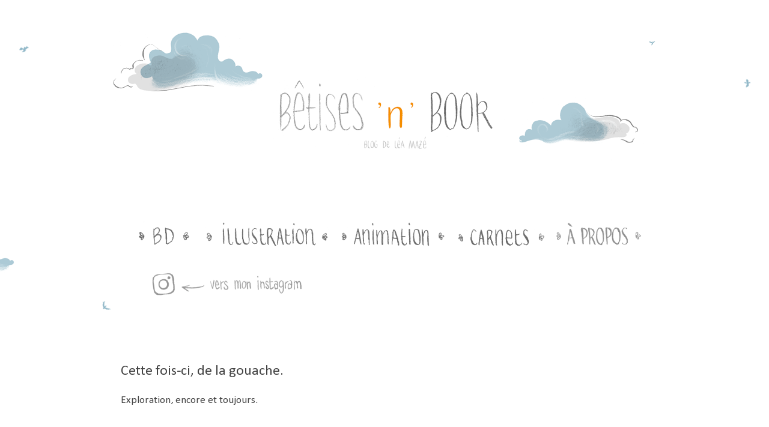

--- FILE ---
content_type: text/html; charset=UTF-8
request_url: http://betisesnbook.blogspot.com/2015/09/cette-fois-ci-cest-la-gouache.html
body_size: 10500
content:
<!DOCTYPE html>
<html class='v2' dir='ltr' xmlns='http://www.w3.org/1999/xhtml' xmlns:b='http://www.google.com/2005/gml/b' xmlns:data='http://www.google.com/2005/gml/data' xmlns:expr='http://www.google.com/2005/gml/expr'>
<head>
<link href='https://www.blogger.com/static/v1/widgets/335934321-css_bundle_v2.css' rel='stylesheet' type='text/css'/>
<meta content='width=1100' name='viewport'/>
<meta content='text/html; charset=UTF-8' http-equiv='Content-Type'/>
<meta content='blogger' name='generator'/>
<link href='http://betisesnbook.blogspot.com/favicon.ico' rel='icon' type='image/x-icon'/>
<link href='http://betisesnbook.blogspot.com/2015/09/cette-fois-ci-cest-la-gouache.html' rel='canonical'/>
<link rel="alternate" type="application/atom+xml" title="Bêtises&#39;n&#39;Book - Le blog de Léa Mazé - Atom" href="http://betisesnbook.blogspot.com/feeds/posts/default" />
<link rel="alternate" type="application/rss+xml" title="Bêtises&#39;n&#39;Book - Le blog de Léa Mazé - RSS" href="http://betisesnbook.blogspot.com/feeds/posts/default?alt=rss" />
<link rel="service.post" type="application/atom+xml" title="Bêtises&#39;n&#39;Book - Le blog de Léa Mazé - Atom" href="https://www.blogger.com/feeds/1523570413373850534/posts/default" />

<link rel="alternate" type="application/atom+xml" title="Bêtises&#39;n&#39;Book - Le blog de Léa Mazé - Atom" href="http://betisesnbook.blogspot.com/feeds/7764906868361124808/comments/default" />
<!--Can't find substitution for tag [blog.ieCssRetrofitLinks]-->
<link href='https://blogger.googleusercontent.com/img/b/R29vZ2xl/AVvXsEgHUeXw-MXLhlX_O8eohmCqNT9dDcj_7LSaZE9P6PptW8aQYjzMGqAnk0oLDlfENEZiiBojnIjQM6j-D_kIaoKwY4qSBzgbpGiOyy_dIIESqGiaKS7TviURgNqWJREBubEOkE7vCE4GtM84/s1600/Testgouache01.png' rel='image_src'/>
<meta content='http://betisesnbook.blogspot.com/2015/09/cette-fois-ci-cest-la-gouache.html' property='og:url'/>
<meta content='Cette fois-ci, de la gouache.' property='og:title'/>
<meta content='Exploration, encore et toujours.     ' property='og:description'/>
<meta content='https://blogger.googleusercontent.com/img/b/R29vZ2xl/AVvXsEgHUeXw-MXLhlX_O8eohmCqNT9dDcj_7LSaZE9P6PptW8aQYjzMGqAnk0oLDlfENEZiiBojnIjQM6j-D_kIaoKwY4qSBzgbpGiOyy_dIIESqGiaKS7TviURgNqWJREBubEOkE7vCE4GtM84/w1200-h630-p-k-no-nu/Testgouache01.png' property='og:image'/>
<title>Bêtises'n'Book - Le blog de Léa Mazé: Cette fois-ci, de la gouache.</title>
<style type='text/css'>@font-face{font-family:'Calibri';font-style:normal;font-weight:400;font-display:swap;src:url(//fonts.gstatic.com/l/font?kit=J7afnpV-BGlaFfdAhLEY67FIEjg&skey=a1029226f80653a8&v=v15)format('woff2');unicode-range:U+0000-00FF,U+0131,U+0152-0153,U+02BB-02BC,U+02C6,U+02DA,U+02DC,U+0304,U+0308,U+0329,U+2000-206F,U+20AC,U+2122,U+2191,U+2193,U+2212,U+2215,U+FEFF,U+FFFD;}</style>
<style id='page-skin-1' type='text/css'><!--
/*
-----------------------------------------------
Blogger Template Style
Name:     Simple
Designer: Josh Peterson
URL:      www.noaesthetic.com
----------------------------------------------- */
/* Variable definitions
====================
<Variable name="keycolor" description="Main Color" type="color" default="#66bbdd"/>
<Group description="Page Text" selector="body">
<Variable name="body.font" description="Font" type="font"
default="normal normal 12px Arial, Tahoma, Helvetica, FreeSans, sans-serif"/>
<Variable name="body.text.color" description="Text Color" type="color" default="#222222"/>
</Group>
<Group description="Backgrounds" selector=".body-fauxcolumns-outer">
<Variable name="body.background.color" description="Outer Background" type="color" default="#66bbdd"/>
<Variable name="content.background.color" description="Main Background" type="color" default="#ffffff"/>
<Variable name="header.background.color" description="Header Background" type="color" default="transparent"/>
</Group>
<Group description="Links" selector=".main-outer">
<Variable name="link.color" description="Link Color" type="color" default="#2288bb"/>
<Variable name="link.visited.color" description="Visited Color" type="color" default="#888888"/>
<Variable name="link.hover.color" description="Hover Color" type="color" default="#33aaff"/>
</Group>
<Group description="Blog Title" selector=".header h1">
<Variable name="header.font" description="Font" type="font"
default="normal normal 60px Arial, Tahoma, Helvetica, FreeSans, sans-serif"/>
<Variable name="header.text.color" description="Title Color" type="color" default="#3399bb" />
</Group>
<Group description="Blog Description" selector=".header .description">
<Variable name="description.text.color" description="Description Color" type="color"
default="#777777" />
</Group>
<Group description="Tabs Text" selector=".tabs-inner .widget li a">
<Variable name="tabs.font" description="Font" type="font"
default="normal normal 14px Arial, Tahoma, Helvetica, FreeSans, sans-serif"/>
<Variable name="tabs.text.color" description="Text Color" type="color" default="#999999"/>
<Variable name="tabs.selected.text.color" description="Selected Color" type="color" default="#000000"/>
</Group>
<Group description="Tabs Background" selector=".tabs-outer .PageList">
<Variable name="tabs.background.color" description="Background Color" type="color" default="#f5f5f5"/>
<Variable name="tabs.selected.background.color" description="Selected Color" type="color" default="#eeeeee"/>
</Group>
<Group description="Post Title" selector="h3.post-title, .comments h4">
<Variable name="post.title.font" description="Font" type="font"
default="normal normal 22px Arial, Tahoma, Helvetica, FreeSans, sans-serif"/>
</Group>
<Group description="Date Header" selector=".date-header">
<Variable name="date.header.color" description="Text Color" type="color"
default="#444444"/>
<Variable name="date.header.background.color" description="Background Color" type="color"
default="transparent"/>
</Group>
<Group description="Post Footer" selector=".post-footer">
<Variable name="post.footer.text.color" description="Text Color" type="color" default="#666666"/>
<Variable name="post.footer.background.color" description="Background Color" type="color"
default="#f9f9f9"/>
<Variable name="post.footer.border.color" description="Shadow Color" type="color" default="#eeeeee"/>
</Group>
<Group description="Gadgets" selector="h2">
<Variable name="widget.title.font" description="Title Font" type="font"
default="normal bold 11px Arial, Tahoma, Helvetica, FreeSans, sans-serif"/>
<Variable name="widget.title.text.color" description="Title Color" type="color" default="#000000"/>
<Variable name="widget.alternate.text.color" description="Alternate Color" type="color" default="#999999"/>
</Group>
<Group description="Images" selector=".main-inner">
<Variable name="image.background.color" description="Background Color" type="color" default="#ffffff"/>
<Variable name="image.border.color" description="order Color" type="color" default="#D8D8D8"/>
<Variable name="image.text.color" description="Caption Text Color" type="color" default="#444444"/>
</Group>
<Group description="Accents" selector=".content-inner">
<Variable name="body.rule.color" description="Separator Line Color" type="color" default="#eeeeee"/>
<Variable name="tabs.border.color" description="Tabs Border Color" type="color" default="#f2f2f2"/>
</Group>
<Variable name="body.background" description="Body Background" type="background"
color="transparent" default="$(color) none repeat scroll top left"/>
<Variable name="body.background.override" description="Body Background Override" type="string" default=""/>
<Variable name="body.background.gradient.cap" description="Body Gradient Cap" type="url"
default="url(http://www.blogblog.com/1kt/simple/gradients_light.png)"/>
<Variable name="body.background.gradient.tile" description="Body Gradient Tile" type="url"
default="url(http://www.blogblog.com/1kt/simple/body_gradient_tile_light.png)"/>
<Variable name="content.background.color.selector" description="Content Background Color Selector" type="string" default=".content-inner"/>
<Variable name="content.padding" description="Content Padding" type="length" default="10px"/>
<Variable name="content.padding.horizontal" description="Content Horizontal Padding" type="length" default="10px"/>
<Variable name="content.shadow.spread" description="Content Shadow Spread" type="length" default="40px"/>
<Variable name="content.shadow.spread.webkit" description="Content Shadow Spread (WebKit)" type="length" default="5px"/>
<Variable name="content.shadow.spread.ie" description="Content Shadow Spread (IE)" type="length" default="10px"/>
<Variable name="main.border.width" description="Main Border Width" type="length" default="0"/>
<Variable name="header.background.gradient" description="Header Gradient" type="url" default="none"/>
<Variable name="header.shadow.offset.left" description="Header Shadow Offset Left" type="length" default="-1px"/>
<Variable name="header.shadow.offset.top" description="Header Shadow Offset Top" type="length" default="-1px"/>
<Variable name="header.shadow.spread" description="Header Shadow Spread" type="length" default="1px"/>
<Variable name="header.padding" description="Header Padding" type="length" default="30px"/>
<Variable name="header.border.size" description="Header Border Size" type="length" default="1px"/>
<Variable name="header.bottom.border.size" description="Header Bottom Border Size" type="length" default="1px"/>
<Variable name="header.border.horizontalsize" description="Header Horizontal Border Size" type="length" default="0"/>
<Variable name="description.text.size" description="Description Text Size" type="string" default="140%"/>
<Variable name="tabs.margin.top" description="Tabs Margin Top" type="length" default="0" />
<Variable name="tabs.margin.side" description="Tabs Side Margin" type="length" default="30px" />
<Variable name="tabs.background.gradient" description="Tabs Background Gradient" type="url"
default="url(http://www.blogblog.com/1kt/simple/gradients_light.png)"/>
<Variable name="tabs.border.width" description="Tabs Border Width" type="length" default="1px"/>
<Variable name="tabs.bevel.border.width" description="Tabs Bevel Border Width" type="length" default="1px"/>
<Variable name="date.header.padding" description="Date Header Padding" type="string" default="inherit"/>
<Variable name="date.header.letterspacing" description="Date Header Letter Spacing" type="string" default="inherit"/>
<Variable name="date.header.margin" description="Date Header Margin" type="string" default="inherit"/>
<Variable name="post.margin.bottom" description="Post Bottom Margin" type="length" default="25px"/>
<Variable name="image.border.small.size" description="Image Border Small Size" type="length" default="0px"/>
<Variable name="image.border.large.size" description="Image Border Large Size" type="length" default="0px"/>
<Variable name="page.width.selector" description="Page Width Selector" type="string" default=".region-inner"/>
<Variable name="page.width" description="Page Width" type="string" default="auto"/>
<Variable name="main.section.margin" description="Main Section Margin" type="length" default="15px"/>
<Variable name="main.padding" description="Main Padding" type="length" default="15px"/>
<Variable name="main.padding.top" description="Main Padding Top" type="length" default="30px"/>
<Variable name="main.padding.bottom" description="Main Padding Bottom" type="length" default="30px"/>
<Variable name="paging.background"
color="transparent"
description="Background of blog paging area" type="background"
default="transparent none no-repeat scroll top center"/>
<Variable name="footer.bevel" description="Bevel border length of footer" type="length" default="0"/>
<Variable name="mobile.background.overlay" description="Mobile Background Overlay" type="string"
default="transparent none repeat scroll top left"/>
<Variable name="mobile.background.size" description="Mobile Background Size" type="string" default="auto"/>
<Variable name="mobile.button.color" description="Mobile Button Color" type="color" default="#ffffff" />
<Variable name="startSide" description="Side where text starts in blog language" type="automatic" default="left"/>
<Variable name="endSide" description="Side where text ends in blog language" type="automatic" default="right"/>
*/
/* Content
----------------------------------------------- */
body {
font: normal normal 16px Calibri;
color: #444444;
background: transparent url(http://4.bp.blogspot.com/-Jmocgn9eBUU/Uv5d8TRymfI/AAAAAAAAB-M/gnYjKBK-lFk/s0/arri%25C3%25A8re%2Bplan.png) repeat scroll top center;
padding: 0 0 0 0;
}
html body .region-inner {
min-width: 0;
max-width: 100%;
width: auto;
}
a:link {
text-decoration:none;
color: #ff9900;
}
a:visited {
text-decoration:none;
color: #ff9900;
}
a:hover {
text-decoration:underline;
color: #6a91b4;
}
.body-fauxcolumn-outer .fauxcolumn-inner {
background: transparent none repeat scroll top left;
_background-image: none;
}
.body-fauxcolumn-outer .cap-top {
position: absolute;
z-index: 1;
height: 400px;
width: 100%;
background: transparent url(http://4.bp.blogspot.com/-Jmocgn9eBUU/Uv5d8TRymfI/AAAAAAAAB-M/gnYjKBK-lFk/s0/arri%25C3%25A8re%2Bplan.png) repeat scroll top center;
}
.body-fauxcolumn-outer .cap-top .cap-left {
width: 100%;
background: transparent none repeat-x scroll top left;
_background-image: none;
}
.content-outer {
-moz-box-shadow: 0 0 0 rgba(0, 0, 0, .15);
-webkit-box-shadow: 0 0 0 rgba(0, 0, 0, .15);
-goog-ms-box-shadow: 0 0 0 #333333;
box-shadow: 0 0 0 rgba(0, 0, 0, .15);
margin-bottom: 1px;
}
.content-inner {
padding: 10px 40px;
}
.content-inner {
background-color: transparent;
}
/* Header
----------------------------------------------- */
.header-outer {
background: transparent none repeat-x scroll 0 -400px;
_background-image: none;
}
.Header h1 {
font: normal normal 40px Calibri;
color: #ff9900;
text-shadow: 0 0 0 rgba(0, 0, 0, .2);
}
.Header h1 a {
color: #ff9900;
}
.Header .description {
font-size: 18px;
color: #ff9900;
}
.header-inner .Header .titlewrapper {
padding: 22px 0;
}
.header-inner .Header .descriptionwrapper {
padding: 0 0;
}
/* Tabs
----------------------------------------------- */
.tabs-inner .section:first-child {
border-top: 0 solid transparent;
}
.tabs-inner .section:first-child ul {
margin-top: -1px;
border-top: 1px solid transparent;
border-left: 1px solid transparent;
border-right: 1px solid transparent;
}
.tabs-inner .widget ul {
background: transparent none repeat-x scroll 0 -800px;
_background-image: none;
border-bottom: 1px solid transparent;
margin-top: 0;
margin-left: -30px;
margin-right: -30px;
}
.tabs-inner .widget li a {
display: inline-block;
padding: .6em 1em;
font: normal normal 20px Calibri;
color: #444444;
border-left: 1px solid transparent;
border-right: 1px solid transparent;
}
.tabs-inner .widget li:first-child a {
border-left: none;
}
.tabs-inner .widget li.selected a, .tabs-inner .widget li a:hover {
color: #ff9900;
background-color: transparent;
text-decoration: none;
}
/* Columns
----------------------------------------------- */
.main-outer {
border-top: 0 solid #f2f2f2;
}
.fauxcolumn-left-outer .fauxcolumn-inner {
border-right: 1px solid #f2f2f2;
}
.fauxcolumn-right-outer .fauxcolumn-inner {
border-left: 1px solid #f2f2f2;
}
/* Headings
----------------------------------------------- */
h2 {
margin: 0 0 1em 0;
font: normal normal 8px Calibri;
color: #000000;
text-transform: uppercase;
}
/* Widgets
----------------------------------------------- */
.widget .zippy {
color: #999999;
text-shadow: 2px 2px 1px rgba(0, 0, 0, .1);
}
.widget .popular-posts ul {
list-style: none;
}
/* Posts
----------------------------------------------- */
.date-header span {
background-color: #ffffff;
color: #ffffff;
padding: 0.4em;
letter-spacing: 3px;
margin: inherit;
}
.main-inner {
padding-top: 35px;
padding-bottom: 65px;
}
.main-inner .column-center-inner {
padding: 0 0;
}
.main-inner .column-center-inner .section {
margin: 0 1em;
}
.post {
margin: 0 0 45px 0;
}
h3.post-title, .comments h4 {
font: normal normal 24px Calibri;
margin: .75em 0 0;
}
.post-body {
font-size: 110%;
line-height: 1.4;
position: relative;
}
.post-body img, .post-body .tr-caption-container, .Profile img, .Image img,
.BlogList .item-thumbnail img {
padding: 0px;
background: #ffffff;
border: 0px solid #D8D8D8;
-moz-box-shadow: 0px 0px 0px rgba(0, 0, 0, 0);
-webkit-box-shadow: 0px 0px 0px rgba(0, 0, 0, 0);
box-shadow: 0px 0px 0px rgba(0, 0, 0, 0);
}
.post-body img, .post-body .tr-caption-container {
padding: 0px;
}
.post-body .tr-caption-container {
color: transparent;
}
.post-body .tr-caption-container img {
padding: 0;
background: transparent;
border: none;
-moz-box-shadow: 0 0 0 rgba(0, 0, 0, .1);
-webkit-box-shadow: 0 0 0 rgba(0, 0, 0, .1);
box-shadow: 0 0 0 rgba(0, 0, 0, .1);
}
.post-header {
margin: 0 0 1.5em;
line-height: 1.6;
font-size: 90%;
}
.post-footer {
margin: 20px -2px 0;
padding: 5px 10px;
color: #666666;
background-color: transparent;
border-bottom: 1px solid #ff9900;
line-height: 1.6;
font-size: 90%;
}
#comments .comment-author {
padding-top: 1.5em;
border-top: 1px solid #f2f2f2;
background-position: 0 1.5em;
}
#comments .comment-author:first-child {
padding-top: 0;
border-top: none;
}
.avatar-image-container {
margin: .2em 0 0;
}
#comments .avatar-image-container img {
border: 1px solid #D8D8D8;
}
/* Accents
---------------------------------------------- */
.section-columns td.columns-cell {
border-left: 1px solid #f2f2f2;
}
.blog-pager {
}
.blog-pager-older-link, .home-link,
.blog-pager-newer-link {
background-color: transparent;
padding: 5px;
}
.footer-outer {
}
/* Mobile
----------------------------------------------- */
body.mobile  {
background-size: auto;
}
.mobile .body-fauxcolumn-outer {
background: transparent none repeat scroll top left;
}
.mobile .body-fauxcolumn-outer .cap-top {
background-size: 100% auto;
}
.mobile .content-outer {
-webkit-box-shadow: 0 0 3px rgba(0, 0, 0, .15);
box-shadow: 0 0 3px rgba(0, 0, 0, .15);
padding: 0 0;
}
body.mobile .AdSense {
margin: 0 -0;
}
.mobile .tabs-inner .widget ul {
margin-left: 0;
margin-right: 0;
}
.mobile .post {
margin: 0;
}
.mobile .main-inner .column-center-inner .section {
margin: 0;
}
.mobile .date-header span {
padding: 0.1em 10px;
margin: 0 -10px;
}
.mobile h3.post-title {
margin: 0;
}
.mobile .blog-pager {
background: transparent none no-repeat scroll top center;
}
.mobile .footer-outer {
border-top: none;
}
.mobile .main-inner, .mobile .footer-inner {
background-color: transparent;
}
.mobile-index-contents {
color: #444444;
}
.mobile-link-button {
background-color: #ff9900;
}
.mobile-link-button a:link, .mobile-link-button a:visited {
color: #ffffff;
}
.mobile .tabs-inner .section:first-child {
border-top: none;
}
.mobile .tabs-inner .PageList .widget-content {
background-color: transparent;
color: #ff9900;
border-top: 1px solid transparent;
border-bottom: 1px solid transparent;
}
.mobile .tabs-inner .PageList .widget-content .pagelist-arrow {
border-left: 1px solid transparent;
}
.status-msg-wrap
{
display: none;}
#custom-toolbar {
overflow: visible;
position: absolute; z-index: -1;
background: url("https://blogger.googleusercontent.com/img/b/R29vZ2xl/AVvXsEiguxoPho02zGqzqlUIJ01RPtq1xmTuaxKsA4f67qA6gyNtxrRYPXWor8_YADs-_jSQ1IqBiLQg7wqUSc-0pjwgdY0YtQdK2LhaX7nfxMGu0kak0sLI0LECYkN9XCb1qO2rkVxk-EQ5M-hQ/s1600/pres1.png") repeat-x scroll bottom center;
height: 450px;
margin: 0 auto;
width: 100%;
bottom:0px;
right:0;
}

--></style>
<style id='template-skin-1' type='text/css'><!--
body {
min-width: 990px;
}
.content-outer, .content-fauxcolumn-outer, .region-inner {
min-width: 990px;
max-width: 990px;
_width: 990px;
}
.main-inner .columns {
padding-left: 0px;
padding-right: 0px;
}
.main-inner .fauxcolumn-center-outer {
left: 0px;
right: 0px;
/* IE6 does not respect left and right together */
_width: expression(this.parentNode.offsetWidth -
parseInt("0px") -
parseInt("0px") + 'px');
}
.main-inner .fauxcolumn-left-outer {
width: 0px;
}
.main-inner .fauxcolumn-right-outer {
width: 0px;
}
.main-inner .column-left-outer {
width: 0px;
right: 100%;
margin-left: -0px;
}
.main-inner .column-right-outer {
width: 0px;
margin-right: -0px;
}
#layout {
min-width: 0;
}
#layout .content-outer {
min-width: 0;
width: 800px;
}
#layout .region-inner {
min-width: 0;
width: auto;
}
--></style>
<link href='https://www.blogger.com/dyn-css/authorization.css?targetBlogID=1523570413373850534&amp;zx=0c221168-9e36-4219-ae02-3ce3ed6584ef' media='none' onload='if(media!=&#39;all&#39;)media=&#39;all&#39;' rel='stylesheet'/><noscript><link href='https://www.blogger.com/dyn-css/authorization.css?targetBlogID=1523570413373850534&amp;zx=0c221168-9e36-4219-ae02-3ce3ed6584ef' rel='stylesheet'/></noscript>
<meta name='google-adsense-platform-account' content='ca-host-pub-1556223355139109'/>
<meta name='google-adsense-platform-domain' content='blogspot.com'/>

</head>
<body class='loading'>
<div class='navbar no-items section' id='navbar'>
</div>
<div class='body-fauxcolumns'>
<div class='fauxcolumn-outer body-fauxcolumn-outer'>
<div class='cap-top'>
<div class='cap-left'></div>
<div class='cap-right'></div>
</div>
<div class='fauxborder-left'>
<div class='fauxborder-right'></div>
<div class='fauxcolumn-inner'>
</div>
</div>
<div class='cap-bottom'>
<div class='cap-left'></div>
<div class='cap-right'></div>
</div>
</div>
</div>
<div class='content'>
<div class='content-fauxcolumns'>
<div class='fauxcolumn-outer content-fauxcolumn-outer'>
<div class='cap-top'>
<div class='cap-left'></div>
<div class='cap-right'></div>
</div>
<div class='fauxborder-left'>
<div class='fauxborder-right'></div>
<div class='fauxcolumn-inner'>
</div>
</div>
<div class='cap-bottom'>
<div class='cap-left'></div>
<div class='cap-right'></div>
</div>
</div>
</div>
<div class='content-outer'>
<div class='content-cap-top cap-top'>
<div class='cap-left'></div>
<div class='cap-right'></div>
</div>
<div class='fauxborder-left content-fauxborder-left'>
<div class='fauxborder-right content-fauxborder-right'></div>
<div class='content-inner'>
<header>
<div class='header-outer'>
<div class='header-cap-top cap-top'>
<div class='cap-left'></div>
<div class='cap-right'></div>
</div>
<div class='fauxborder-left header-fauxborder-left'>
<div class='fauxborder-right header-fauxborder-right'></div>
<div class='region-inner header-inner'>
<div class='header section' id='header'><div class='widget Header' data-version='1' id='Header1'>
<div id='header-inner'>
<a href='http://betisesnbook.blogspot.com/' style='display: block'>
<img alt='Bêtises&#39;n&#39;Book - Le blog de Léa Mazé' height='229px; ' id='Header1_headerimg' src='https://blogger.googleusercontent.com/img/b/R29vZ2xl/AVvXsEgdsf0lvT2ONQetH_M6Lc4G23gGo4UjBp8xX2dYEdky2if6RsYGzezef-6jPuSHWf1RarH6byvelZ7ltb59sAOXoxgfNCi1DMXzGpbbyGhfK3JMNGZARXtDc3aK3fSNqO-iKV3-dZ1aFkVC/s950/+banni%25C3%25A8re.png' style='display: block' width='950px; '/>
</a>
</div>
</div></div>
</div>
</div>
<div class='header-cap-bottom cap-bottom'>
<div class='cap-left'></div>
<div class='cap-right'></div>
</div>
</div>
</header>
<div class='tabs-outer'>
<div class='tabs-cap-top cap-top'>
<div class='cap-left'></div>
<div class='cap-right'></div>
</div>
<div class='fauxborder-left tabs-fauxborder-left'>
<div class='fauxborder-right tabs-fauxborder-right'></div>
<div class='region-inner tabs-inner'>
<div class='tabs no-items section' id='crosscol'></div>
<div class='tabs section' id='crosscol-overflow'><div class='widget Text' data-version='1' id='Text4'>
<div class='widget-content'>
<div align="center"><br /><br /><br /><table><tbody><tr><td><a href="http://betisesnbook.blogspot.fr/search/label/-%20BD%20-"><img height="50" onmouseout="this.src='https://blogger.googleusercontent.com/img/b/R29vZ2xl/AVvXsEiezjsgGO7pLmV1lr_G4KpGYOCcbtOELhgo5RvPYPLzN3R_pPdFnM4WzPLnk-OzkXElwD9pr-o401GWxLPi3UrGDJT6FJupM12y7B_4AbUY_3oBDhycCMe7u6vs4N1lyv2zsbSqjiWzWUnm/s1600/BD.png'" onmouseover="this.src='https://blogger.googleusercontent.com/img/b/R29vZ2xl/AVvXsEg9Tq82nWjzpNVVy8NK_wQSZOgztbMXR5-kq7eVJubVsOdl3L_Ewp8t-XB95vEXlFU3TJi9BzJYH58Oz6NxT-e9R4AJfu4hO9wYHqUD5KUExK_GkhTQkyud_YQgo1TI17EveBWytY9OgHbJ/s1600/BD.gif'" src="https://blogger.googleusercontent.com/img/b/R29vZ2xl/AVvXsEiezjsgGO7pLmV1lr_G4KpGYOCcbtOELhgo5RvPYPLzN3R_pPdFnM4WzPLnk-OzkXElwD9pr-o401GWxLPi3UrGDJT6FJupM12y7B_4AbUY_3oBDhycCMe7u6vs4N1lyv2zsbSqjiWzWUnm/s1600/BD.png" width="113" / /></a>  </td><td><a href="http://betisesnbook.blogspot.fr/search/label/-%20ILLUSTRATION%20-"><img height="50" onmouseout="this.src='https://blogger.googleusercontent.com/img/b/R29vZ2xl/AVvXsEix6LKA5c5L6fJvGPp1Rblr5rNF-8-J3tkyreSoNTSz3_YknnV-tL_gUdpGJcEREtqBs6kwooh4QFsFmtWYi6bY5btg8N-D7s9H-qvYY5ibkRZ7g2hYn5-ZyrKNDJvXkzSeaV-13HCeQcuq/s1600/ILLU.png'" onmouseover="this.src='https://blogger.googleusercontent.com/img/b/R29vZ2xl/AVvXsEivpxicQhio2dit3_V_WNwRhVxPUgx2s_n7si1SMZrpSjRHx898-n5_RTE9q_cOf_stQayXGh_W7LEYwQnk3D8YevRMWy8XH6PU_Y18H305i8gK9GhsU28gW2iHICL6YCIQ41Ljj4m7CqoV/s1600/ILLU.gif'" src="https://blogger.googleusercontent.com/img/b/R29vZ2xl/AVvXsEix6LKA5c5L6fJvGPp1Rblr5rNF-8-J3tkyreSoNTSz3_YknnV-tL_gUdpGJcEREtqBs6kwooh4QFsFmtWYi6bY5btg8N-D7s9H-qvYY5ibkRZ7g2hYn5-ZyrKNDJvXkzSeaV-13HCeQcuq/s1600/ILLU.png" width="220" / /></a>  </td><td><a href="http://betisesnbook.blogspot.fr/search/label/-%20ANIMATION%20-"><img height="50" onmouseout="this.src='https://blogger.googleusercontent.com/img/b/R29vZ2xl/AVvXsEiFerJ7XJyBDSQDlA6Jse5tFxcPqLN2Jdr4dya5BpL-NMmPgQWvXOv-VwUa2D34MNQZ83LIaWYQccc7pVV40zyhPNEYx4Bn7d6GBDjNouA1-BhG1Wma3sW9uuPs9QlcenIk9NCY-mfkenwS/s1600/ANIM.png'" onmouseover="this.src='https://blogger.googleusercontent.com/img/b/R29vZ2xl/AVvXsEiMmTR5BpFuufm0HsPksAPoXx0VYweCBDe4tB5jHh7C5xE9gzPhgRQ0zt9WFY-fW6KKE7ajVW8aD22gPndb8nRDxZKaQGZHVy5nqclhYeyFvxZI6i6HIE2sjuZ-JOFNx7npMDpQtVupM1fK/s1600/ANIM.gif'" src="https://blogger.googleusercontent.com/img/b/R29vZ2xl/AVvXsEiFerJ7XJyBDSQDlA6Jse5tFxcPqLN2Jdr4dya5BpL-NMmPgQWvXOv-VwUa2D34MNQZ83LIaWYQccc7pVV40zyhPNEYx4Bn7d6GBDjNouA1-BhG1Wma3sW9uuPs9QlcenIk9NCY-mfkenwS/s1600/ANIM.png" width="190" / /></a></td><td><a href="http://betisesnbook.blogspot.fr/search/label/-%20CARNETS%20-"><img height="50" onmouseout="this.src='https://blogger.googleusercontent.com/img/b/R29vZ2xl/AVvXsEiCqO-hiDZI_dHuviP3AUDQYYFuBzJU1rJYDVC13nGpD6GfQTdsyyAGwa7Q_Wq67RPMDLcOndO0eOBgTDITMtLKeTL5-smfOvPi4u_VFqePsKGJL2vh5lQBZ1KXX7hRDH7ZmY1-IbNuiIY_/s1600/CARNETS.png'" onmouseover="this.src='https://blogger.googleusercontent.com/img/b/R29vZ2xl/AVvXsEgE656lul5fuBQo7VF8qOmSQ6sDPqetGDy4xIFr4691jMU5kuHUIXHCmPRy44FaDKhghE9lyaU-jTrW93pq_wKfYoICAt1woyO46ouRtVJlK9Eac8nYznf5brfPDY5KYeG5SpDpSAloTwKz/s1600/CARNETS.gif'" src="https://blogger.googleusercontent.com/img/b/R29vZ2xl/AVvXsEiCqO-hiDZI_dHuviP3AUDQYYFuBzJU1rJYDVC13nGpD6GfQTdsyyAGwa7Q_Wq67RPMDLcOndO0eOBgTDITMtLKeTL5-smfOvPi4u_VFqePsKGJL2vh5lQBZ1KXX7hRDH7ZmY1-IbNuiIY_/s1600/CARNETS.png" width="162" / /></a></td><td><a href="http://betisesnbook.blogspot.fr/search/label/-%20LIENS%20-"><img height="50" onmouseout="this.src='https://blogger.googleusercontent.com/img/b/R29vZ2xl/AVvXsEhN5K28kvKumLtxG7LVqayLUkbvKT-BdqkAKqbYuMwjVa7gZ1o3xTXuO9zIpDxOThW9zzza5_xXhq_vyyY8FB8OiuLZc7CdAAK0wbx02XQYMJe14fsi5NFKLW_Og9_iWOz62ZuDZ7cIImTO/s1600/A+PROPOS.png'" onmouseover="this.src='https://blogger.googleusercontent.com/img/b/R29vZ2xl/AVvXsEghZ5t_MemeeQKvxPMt7yX9z-pK5Z4FmnLeOFQzBLBJNOj4kap11fQvG0SjS6YsO6Qlmmg418zXcksZsdbVR3q1Jyop9LUpCGA29ADevFVxQMJ1l9J5CQdq30-ZtlIFAngY-hCSz2RDjISM/s1600/A-PROPOS.gif'" src="https://blogger.googleusercontent.com/img/b/R29vZ2xl/AVvXsEhN5K28kvKumLtxG7LVqayLUkbvKT-BdqkAKqbYuMwjVa7gZ1o3xTXuO9zIpDxOThW9zzza5_xXhq_vyyY8FB8OiuLZc7CdAAK0wbx02XQYMJe14fsi5NFKLW_Og9_iWOz62ZuDZ7cIImTO/s1600/A+PROPOS.png" width="155" / /></a></td></tr></tbody></table><br /></div><div align="left"><table><tbody><tr><td><a href="https://www.instagram.com/lea_maze_bd/"><img height="40" onmouseout="this.src='https://blogger.googleusercontent.com/img/b/R29vZ2xl/AVvXsEjhVoNvhsBGUHR_Wfwb6A5jTmirqzDwVPvsPqicijjHjTM-7DcwCSnJU7M-AxGwCp4VbGglGtAhYbzAvzCtTRPL6hQ2cFdDTShEAQgedrk6OvuqVTX1zVGnqdcsexLCFUi2fIppDCX6aIjz/s1600/INSTAGRAM.png'" onmouseover="this.src='https://blogger.googleusercontent.com/img/b/R29vZ2xl/AVvXsEjL46Mq-sYD_0FGGYz_evG4THSbbhPHWcXKbBC90CsG7ZkFLkGaeDcdps5JSHGxu_yT9TqLpJR3n-3vqNQL07CrPRM9ggOjIIzlmShoFNZsf8yXGzHT8yBCv_6X4OAaHEwOu5XgBKtY_kzV/s1600/INSTAGRAM.gif'" src="https://blogger.googleusercontent.com/img/b/R29vZ2xl/AVvXsEjhVoNvhsBGUHR_Wfwb6A5jTmirqzDwVPvsPqicijjHjTM-7DcwCSnJU7M-AxGwCp4VbGglGtAhYbzAvzCtTRPL6hQ2cFdDTShEAQgedrk6OvuqVTX1zVGnqdcsexLCFUi2fIppDCX6aIjz/s1600/INSTAGRAM.png" width="320" / /></a>  </td></tr><tr><td valign="top"><br /></td></tr></tbody></table><br /></div>
</div>
<div class='clear'></div>
</div></div>
</div>
</div>
<div class='tabs-cap-bottom cap-bottom'>
<div class='cap-left'></div>
<div class='cap-right'></div>
</div>
</div>
<div class='main-outer'>
<div class='main-cap-top cap-top'>
<div class='cap-left'></div>
<div class='cap-right'></div>
</div>
<div class='fauxborder-left main-fauxborder-left'>
<div class='fauxborder-right main-fauxborder-right'></div>
<div class='region-inner main-inner'>
<div class='columns fauxcolumns'>
<div class='fauxcolumn-outer fauxcolumn-center-outer'>
<div class='cap-top'>
<div class='cap-left'></div>
<div class='cap-right'></div>
</div>
<div class='fauxborder-left'>
<div class='fauxborder-right'></div>
<div class='fauxcolumn-inner'>
</div>
</div>
<div class='cap-bottom'>
<div class='cap-left'></div>
<div class='cap-right'></div>
</div>
</div>
<div class='fauxcolumn-outer fauxcolumn-left-outer'>
<div class='cap-top'>
<div class='cap-left'></div>
<div class='cap-right'></div>
</div>
<div class='fauxborder-left'>
<div class='fauxborder-right'></div>
<div class='fauxcolumn-inner'>
</div>
</div>
<div class='cap-bottom'>
<div class='cap-left'></div>
<div class='cap-right'></div>
</div>
</div>
<div class='fauxcolumn-outer fauxcolumn-right-outer'>
<div class='cap-top'>
<div class='cap-left'></div>
<div class='cap-right'></div>
</div>
<div class='fauxborder-left'>
<div class='fauxborder-right'></div>
<div class='fauxcolumn-inner'>
</div>
</div>
<div class='cap-bottom'>
<div class='cap-left'></div>
<div class='cap-right'></div>
</div>
</div>
<!-- corrects IE6 width calculation -->
<div class='columns-inner'>
<div class='column-center-outer'>
<div class='column-center-inner'>
<div class='main section' id='main'><div class='widget Blog' data-version='1' id='Blog1'>
<div class='blog-posts hfeed'>
<!--Can't find substitution for tag [defaultAdStart]-->

          <div class="date-outer">
        

          <div class="date-posts">
        
<div class='post-outer'>
<div class='post hentry'>
<a name='7764906868361124808'></a>
<h3 class='post-title entry-title'>
Cette fois-ci, de la gouache.
</h3>
<div class='post-header'>
<div class='post-header-line-1'></div>
</div>
<div class='post-body entry-content' id='post-body-7764906868361124808'>
Exploration, encore et toujours.<br />
<br />
<div class="separator" style="clear: both; text-align: center;">
<a href="https://blogger.googleusercontent.com/img/b/R29vZ2xl/AVvXsEgHUeXw-MXLhlX_O8eohmCqNT9dDcj_7LSaZE9P6PptW8aQYjzMGqAnk0oLDlfENEZiiBojnIjQM6j-D_kIaoKwY4qSBzgbpGiOyy_dIIESqGiaKS7TviURgNqWJREBubEOkE7vCE4GtM84/s1600/Testgouache01.png" imageanchor="1" style="margin-left: 1em; margin-right: 1em;"><img border="0" src="https://blogger.googleusercontent.com/img/b/R29vZ2xl/AVvXsEgHUeXw-MXLhlX_O8eohmCqNT9dDcj_7LSaZE9P6PptW8aQYjzMGqAnk0oLDlfENEZiiBojnIjQM6j-D_kIaoKwY4qSBzgbpGiOyy_dIIESqGiaKS7TviURgNqWJREBubEOkE7vCE4GtM84/s1600/Testgouache01.png" /></a></div>
<br />
<div style='clear: both;'></div>
</div>
<div class='post-footer'>
<div class='post-footer-line post-footer-line-1'><span class='post-author vcard'>
Un machin bidouillé par
<span class='fn'>Léa Mazé</span>
</span>
<span class='post-timestamp'>
</span>
<span class='post-comment-link'>
</span>
<span class='post-icons'>
</span>
</div>
<div class='post-footer-line post-footer-line-2'><span class='post-labels'>
Libellés :
<a href='http://betisesnbook.blogspot.com/search/label/-%20CARNETS%20-' rel='tag'>- CARNETS -</a>
</span>
</div>
<div class='post-footer-line post-footer-line-3'></div>
</div>
</div>
<div class='comments' id='comments'>
<a name='comments'></a>
<h4>Aucun commentaire:</h4>
<div id='Blog1_comments-block-wrapper'>
<dl class='avatar-comment-indent' id='comments-block'>
</dl>
</div>
<p class='comment-footer'>
<div class='comment-form'>
<a name='comment-form'></a>
<h4 id='comment-post-message'>Enregistrer un commentaire</h4>
<p>
</p>
<a href='https://www.blogger.com/comment/frame/1523570413373850534?po=7764906868361124808&hl=fr&saa=85391&origin=http://betisesnbook.blogspot.com' id='comment-editor-src'></a>
<iframe allowtransparency='true' class='blogger-iframe-colorize blogger-comment-from-post' frameborder='0' height='410px' id='comment-editor' name='comment-editor' src='' width='100%'></iframe>
<script src='https://www.blogger.com/static/v1/jsbin/2830521187-comment_from_post_iframe.js' type='text/javascript'></script>
<script type='text/javascript'>
      BLOG_CMT_createIframe('https://www.blogger.com/rpc_relay.html');
    </script>
</div>
</p>
</div>
</div>

        </div></div>
      
<!--Can't find substitution for tag [adEnd]-->
</div>
<div class='blog-pager' id='blog-pager'>
<span id='blog-pager-newer-link'>
<a class='blog-pager-newer-link' href='http://betisesnbook.blogspot.com/2015/09/attente-et-jour-dautomne.html' id='Blog1_blog-pager-newer-link' title='Article plus récent'><img height='39' src='https://4.bp.blogspot.com/-_nj5yhKUpOU/VubdI7Hf4bI/AAAAAAAAA7s/90FYEjZZsigOZNhxNYrbKHo5fmSkWaTSg/s1600/apres.png' style='border: 0 none;vertical-align: top;' width='278'/></a>
</span>
<span id='blog-pager-older-link'>
<a class='blog-pager-older-link' href='http://betisesnbook.blogspot.com/2015/09/des-plumes-des-pinceaux-et-de-lencre.html' id='Blog1_blog-pager-older-link' title='Article plus ancien'><img height='39' src='http://4.bp.blogspot.com/-ZaZiQ2ZZJUU/Uv5j3WbLTaI/AAAAAAAAB-c/yixHKqm-2Ig/s1600/avant.png' style='border: 0 none;vertical-align: top;' width='278'/></a>
</span>
</div>
<div class='clear'></div>
</div></div>
</div>
</div>
<div class='column-left-outer'>
<div class='column-left-inner'>
<aside>
</aside>
</div>
</div>
<div class='column-right-outer'>
<div class='column-right-inner'>
<aside>
</aside>
</div>
</div>
</div>
<div style='clear: both'></div>
<!-- columns -->
</div>
<!-- main -->
</div>
</div>
<div class='main-cap-bottom cap-bottom'>
<div class='cap-left'></div>
<div class='cap-right'></div>
</div>
</div>
<footer>
<div class='footer-cap-top cap-top'>
<div class='cap-left'></div>
<div class='cap-right'></div>
</div>
<div class='fauxborder-left footer-fauxborder-left'>
<div class='fauxborder-right footer-fauxborder-right'></div>
<div class='region-inner footer-inner'>
<div class='foot no-items section' id='footer-1'></div>
<table border='0' cellpadding='0' cellspacing='0' class='section-columns columns-2'>
<tbody>
<tr>
<td class='first columns-cell'>
<div class='foot no-items section' id='footer-2-1'></div>
</td>
<td class='columns-cell'>
<div class='foot no-items section' id='footer-2-2'></div>
</td>
</tr>
</tbody>
</table>
</div>
</div>
<div class='footer-cap-bottom cap-bottom'>
<div class='cap-left'></div>
<div class='cap-right'></div>
</div>
</footer>
<!-- content -->
</div>
</div>
<div class='content-cap-bottom cap-bottom'>
<div class='cap-left'></div>
<div class='cap-right'></div>
</div>
</div>
</div>
<script type='text/javascript'>
    window.setTimeout(function() {
        document.body.className = document.body.className.replace('loading', '');
      }, 10);
  </script>
<div id='custom-toolbar'>
</div>

<script type="text/javascript" src="https://www.blogger.com/static/v1/widgets/3845888474-widgets.js"></script>
<script type='text/javascript'>
window['__wavt'] = 'AOuZoY6sVVhvuzGeNa-V5yeSQ-UjelgHnw:1768855351636';_WidgetManager._Init('//www.blogger.com/rearrange?blogID\x3d1523570413373850534','//betisesnbook.blogspot.com/2015/09/cette-fois-ci-cest-la-gouache.html','1523570413373850534');
_WidgetManager._SetDataContext([{'name': 'blog', 'data': {'blogId': '1523570413373850534', 'title': 'B\xeatises\x27n\x27Book - Le blog de L\xe9a Maz\xe9', 'url': 'http://betisesnbook.blogspot.com/2015/09/cette-fois-ci-cest-la-gouache.html', 'canonicalUrl': 'http://betisesnbook.blogspot.com/2015/09/cette-fois-ci-cest-la-gouache.html', 'homepageUrl': 'http://betisesnbook.blogspot.com/', 'searchUrl': 'http://betisesnbook.blogspot.com/search', 'canonicalHomepageUrl': 'http://betisesnbook.blogspot.com/', 'blogspotFaviconUrl': 'http://betisesnbook.blogspot.com/favicon.ico', 'bloggerUrl': 'https://www.blogger.com', 'hasCustomDomain': false, 'httpsEnabled': true, 'enabledCommentProfileImages': true, 'gPlusViewType': 'FILTERED_POSTMOD', 'adultContent': false, 'analyticsAccountNumber': '', 'encoding': 'UTF-8', 'locale': 'fr', 'localeUnderscoreDelimited': 'fr', 'languageDirection': 'ltr', 'isPrivate': false, 'isMobile': false, 'isMobileRequest': false, 'mobileClass': '', 'isPrivateBlog': false, 'isDynamicViewsAvailable': true, 'feedLinks': '\x3clink rel\x3d\x22alternate\x22 type\x3d\x22application/atom+xml\x22 title\x3d\x22B\xeatises\x26#39;n\x26#39;Book - Le blog de L\xe9a Maz\xe9 - Atom\x22 href\x3d\x22http://betisesnbook.blogspot.com/feeds/posts/default\x22 /\x3e\n\x3clink rel\x3d\x22alternate\x22 type\x3d\x22application/rss+xml\x22 title\x3d\x22B\xeatises\x26#39;n\x26#39;Book - Le blog de L\xe9a Maz\xe9 - RSS\x22 href\x3d\x22http://betisesnbook.blogspot.com/feeds/posts/default?alt\x3drss\x22 /\x3e\n\x3clink rel\x3d\x22service.post\x22 type\x3d\x22application/atom+xml\x22 title\x3d\x22B\xeatises\x26#39;n\x26#39;Book - Le blog de L\xe9a Maz\xe9 - Atom\x22 href\x3d\x22https://www.blogger.com/feeds/1523570413373850534/posts/default\x22 /\x3e\n\n\x3clink rel\x3d\x22alternate\x22 type\x3d\x22application/atom+xml\x22 title\x3d\x22B\xeatises\x26#39;n\x26#39;Book - Le blog de L\xe9a Maz\xe9 - Atom\x22 href\x3d\x22http://betisesnbook.blogspot.com/feeds/7764906868361124808/comments/default\x22 /\x3e\n', 'meTag': '', 'adsenseHostId': 'ca-host-pub-1556223355139109', 'adsenseHasAds': false, 'adsenseAutoAds': false, 'boqCommentIframeForm': true, 'loginRedirectParam': '', 'view': '', 'dynamicViewsCommentsSrc': '//www.blogblog.com/dynamicviews/4224c15c4e7c9321/js/comments.js', 'dynamicViewsScriptSrc': '//www.blogblog.com/dynamicviews/f9a985b7a2d28680', 'plusOneApiSrc': 'https://apis.google.com/js/platform.js', 'disableGComments': true, 'interstitialAccepted': false, 'sharing': {'platforms': [{'name': 'Obtenir le lien', 'key': 'link', 'shareMessage': 'Obtenir le lien', 'target': ''}, {'name': 'Facebook', 'key': 'facebook', 'shareMessage': 'Partager sur Facebook', 'target': 'facebook'}, {'name': 'BlogThis!', 'key': 'blogThis', 'shareMessage': 'BlogThis!', 'target': 'blog'}, {'name': 'X', 'key': 'twitter', 'shareMessage': 'Partager sur X', 'target': 'twitter'}, {'name': 'Pinterest', 'key': 'pinterest', 'shareMessage': 'Partager sur Pinterest', 'target': 'pinterest'}, {'name': 'E-mail', 'key': 'email', 'shareMessage': 'E-mail', 'target': 'email'}], 'disableGooglePlus': true, 'googlePlusShareButtonWidth': 0, 'googlePlusBootstrap': '\x3cscript type\x3d\x22text/javascript\x22\x3ewindow.___gcfg \x3d {\x27lang\x27: \x27fr\x27};\x3c/script\x3e'}, 'hasCustomJumpLinkMessage': false, 'jumpLinkMessage': 'Lire la suite', 'pageType': 'item', 'postId': '7764906868361124808', 'postImageThumbnailUrl': 'https://blogger.googleusercontent.com/img/b/R29vZ2xl/AVvXsEgHUeXw-MXLhlX_O8eohmCqNT9dDcj_7LSaZE9P6PptW8aQYjzMGqAnk0oLDlfENEZiiBojnIjQM6j-D_kIaoKwY4qSBzgbpGiOyy_dIIESqGiaKS7TviURgNqWJREBubEOkE7vCE4GtM84/s72-c/Testgouache01.png', 'postImageUrl': 'https://blogger.googleusercontent.com/img/b/R29vZ2xl/AVvXsEgHUeXw-MXLhlX_O8eohmCqNT9dDcj_7LSaZE9P6PptW8aQYjzMGqAnk0oLDlfENEZiiBojnIjQM6j-D_kIaoKwY4qSBzgbpGiOyy_dIIESqGiaKS7TviURgNqWJREBubEOkE7vCE4GtM84/s1600/Testgouache01.png', 'pageName': 'Cette fois-ci, de la gouache.', 'pageTitle': 'B\xeatises\x27n\x27Book - Le blog de L\xe9a Maz\xe9: Cette fois-ci, de la gouache.'}}, {'name': 'features', 'data': {}}, {'name': 'messages', 'data': {'edit': 'Modifier', 'linkCopiedToClipboard': 'Lien copi\xe9 dans le presse-papiers\xa0!', 'ok': 'OK', 'postLink': 'Publier le lien'}}, {'name': 'template', 'data': {'name': 'custom', 'localizedName': 'Personnaliser', 'isResponsive': false, 'isAlternateRendering': false, 'isCustom': true}}, {'name': 'view', 'data': {'classic': {'name': 'classic', 'url': '?view\x3dclassic'}, 'flipcard': {'name': 'flipcard', 'url': '?view\x3dflipcard'}, 'magazine': {'name': 'magazine', 'url': '?view\x3dmagazine'}, 'mosaic': {'name': 'mosaic', 'url': '?view\x3dmosaic'}, 'sidebar': {'name': 'sidebar', 'url': '?view\x3dsidebar'}, 'snapshot': {'name': 'snapshot', 'url': '?view\x3dsnapshot'}, 'timeslide': {'name': 'timeslide', 'url': '?view\x3dtimeslide'}, 'isMobile': false, 'title': 'Cette fois-ci, de la gouache.', 'description': 'Exploration, encore et toujours.     ', 'featuredImage': 'https://blogger.googleusercontent.com/img/b/R29vZ2xl/AVvXsEgHUeXw-MXLhlX_O8eohmCqNT9dDcj_7LSaZE9P6PptW8aQYjzMGqAnk0oLDlfENEZiiBojnIjQM6j-D_kIaoKwY4qSBzgbpGiOyy_dIIESqGiaKS7TviURgNqWJREBubEOkE7vCE4GtM84/s1600/Testgouache01.png', 'url': 'http://betisesnbook.blogspot.com/2015/09/cette-fois-ci-cest-la-gouache.html', 'type': 'item', 'isSingleItem': true, 'isMultipleItems': false, 'isError': false, 'isPage': false, 'isPost': true, 'isHomepage': false, 'isArchive': false, 'isLabelSearch': false, 'postId': 7764906868361124808}}]);
_WidgetManager._RegisterWidget('_HeaderView', new _WidgetInfo('Header1', 'header', document.getElementById('Header1'), {}, 'displayModeFull'));
_WidgetManager._RegisterWidget('_TextView', new _WidgetInfo('Text4', 'crosscol-overflow', document.getElementById('Text4'), {}, 'displayModeFull'));
_WidgetManager._RegisterWidget('_BlogView', new _WidgetInfo('Blog1', 'main', document.getElementById('Blog1'), {'cmtInteractionsEnabled': false, 'lightboxEnabled': true, 'lightboxModuleUrl': 'https://www.blogger.com/static/v1/jsbin/4062214180-lbx__fr.js', 'lightboxCssUrl': 'https://www.blogger.com/static/v1/v-css/828616780-lightbox_bundle.css'}, 'displayModeFull'));
</script>
</body>
</html>